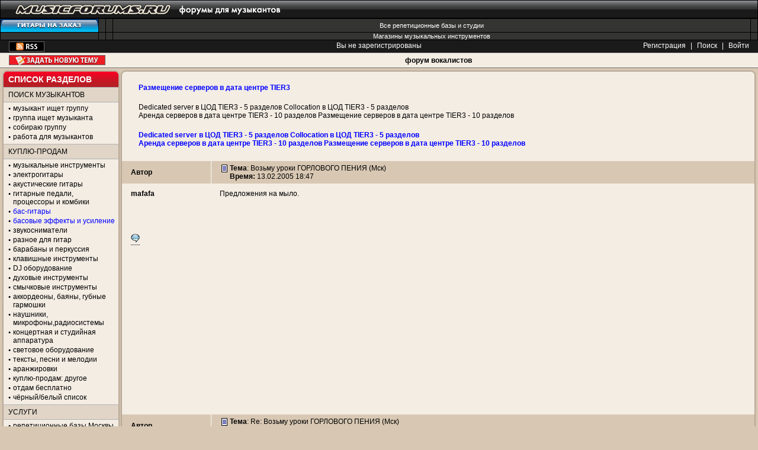

--- FILE ---
content_type: text/html
request_url: http://www.musicforums.ru/vocal_arc/1108309658.html
body_size: 11034
content:
<!DOCTYPE html PUBLIC "-//W3C//DTD XHTML 1.0 Transitional//EN" "http://www.w3.org/TR/xhtml1/DTD/xhtml1-transitional.dtd">
<html>
<head>
<title>Возьму уроки ГОРЛОВОГО ПЕНИЯ (Мск) (страница 1) - Архив: форум вокалистов</title>
<link rel='SHORTCUT ICON' href='/favicon.ico'>
<META name='keywords' content="Возьму уроки ГОРЛОВОГО ПЕНИЯ (Мск)">
<META name='description' content="... ">
<META http-equiv="Content-Type" Content="text/html; charset=windows-1251">

<SCRIPT type="text/javascript" language="JavaScript">
<!-- // Hide for old browsers
  var newWindow = null;
 // End of script -->
</SCRIPT>

<script type="text/javascript" src="http://static.musicforums.ru/js/jquery-1.4.4.min.js?V=1"></script>
<script type="text/javascript" src="http://static.musicforums.ru/js/jquery.form-2.33.js"></script>
<link rel="stylesheet" href="http://static.musicforums.ru/js/uploadify/uploadify.css" type="text/css" />
  
<!--script type="text/javascript" src="http://userapi.com/js/api/openapi.js?20"></script-->
<link rel="stylesheet" href="http://static.musicforums.ru/css/jquery.tooltip.css" />
    
    <script src="http://static.musicforums.ru/js/jquery.tooltip.pack.js" type="text/javascript"></script>
    <script src="http://static.musicforums.ru/js/jquery.dimensions.pack.js" type="text/javascript"></script>
    <script src="http://static.musicforums.ru/js/jquery.bgiframe.js" type="text/javascript"></script>
    <script src="http://static.musicforums.ru/js/chili-1.7.pack.js?v=1" type="text/javascript"></script>
    <script type="text/javascript" src="http://static.musicforums.ru/js/jquery.validate.js"></script>
    <script src="http://static.musicforums.ru/js/AC_RunActiveContent.js" type="text/javascript"></script>
    <script src="http://static.musicforums.ru/js/AC_ActiveX.js" type="text/javascript"></script>
    <script src="http://static.musicforums.ru/js/flash_detect_min.js" type="text/javascript"></script>
    

<script type="text/javascript" language="JavaScript">

$(document).ready(function(){
    var width =  window.screen.width - 440;
    $('img','.body').each(function(){
        
		$(this).addClass('post_image');
        
		//if($(this).width() > width) $(this).width(width);
        //$(this).css('max-width',width);
		
		
        var check_vote = $(this).parents('#form_result').length;
        if(check_vote == 0) $(this).css('height','auto');
    });
    
    $('iframe','.body').each(function(){
        if($(this).width() > width) $(this).width(width);
        $(this).css('max-width',width); 
    });
});

</script>


 
<script src="http://static.musicforums.ru/js/wo.js?v=13" type="text/javascript"></script>
<SCRIPT type="text/javascript" language="JavaScript">
var bn='mfor_vocalarc';</script>
</SCRIPT>
<link href="http://static.musicforums.ru/css/main.css?v=8" rel="stylesheet" type="text/css" />
<link href="http://static.musicforums.ru/css/skin-default.css" rel="stylesheet" type="text/css" class="skin" />
</head>
<body>
<!-- HEADER -->
 
<div class="block-logo"><a href="/"><img src="/agora/images/logo.png" alt="" width="490" height="31" /></a></div>
<meta name="viewport" content="width=device-width, initial-scale=1, user-scalable=no">
<link rel="stylesheet" href="/css/nameOfforum.css?v=4">

<script>

    $(document).ready(function(){
	ismobile = navigator.userAgent.match(/(iPad)|(iPhone)|(iPod)|(Android)|(webOS)/i);
  
	if(ismobile){
		$('.drop-sidebar-link').text('Открыть список разделов');
      //  $(".dropblock").toggleClass("show");
	}
	
        $(".drop-sidebar-link").click(function(){
            $(".dropblock").toggleClass("show");
			
			if(ismobile){
				if ( $(".dropblock").is(':visible')) {
		
					$('.drop-sidebar-link').text('Скрыть  список разделов');
				}else{
					$('.drop-sidebar-link').text('Раскрыть список разделов');
				}
			}

        });
    });
</script>

<div style="background: url(http://static.musicforums.ru/images/ny/bg.jpg) repeat-x">

<script src="http://www.musicforums.ru/js/swfobject.js" language="javascript" type="text/javascript"></script>
<!-- <div id="ny_head"><a href="http://www.musicforums.ru/"><img src="http://static.musicforums.ru/images/pic.png"></a></div>

</div> -->
<div class="banner-3">
<table width="100%">
    <tr>
        <td></td>
        <td width="100%"></td>
    </tr>
</table>
</div>

<div class="block-top-link">
<!--noindex-->

	<table width="100%">
	    <tr>
			<td>
		<a href="http://shamray-shop.ru" target="_blank"><img src="http://static.musicforums.ru/pictures/knopki/shamray.gif" alt="" /></a>
		</td>  	
		<td>   
		</td>  
		<td> 
		</td>

		<td class="td-txt" ><a href="/vse_bazy/">Все репетиционные базы и студии</a></td>
		<td> </td>
	    </tr>
	    <tr>
		<td>  
		</td> 
		<td></td>
		<td></td>
	
		<td class="td-txt" colspan="1" style="padding-right8:105px;"><a href="http://static.musicforums.ru/musicshops.html">Магазины музыкальных инструментов</a></td>
		<td>
	 
		</td>
	    </tr>
	</table>
		<div align='center'   class='hide_less_1024'> 
 
			
			</div>
			<div align='center'   class='show_480' style='display:none'> 
	 
			</div>
<!--/noindex-->
</div>

<!-- line with border -->
<div class="block-reg">
<table width="100%">
    <tr>
        <td align="left" width="30%">
            <div class="block-rss">
                
                <a href="rss.php?bn=mfor_vocalarc" title="RSS"><img src="http://static.musicforums.ru/agora/images/ico_rss.gif" alt="RSS" /></a>
            </div>
        </td>
        <td align="center" width="40%"> <!--noindex-->Вы не зарегистрированы <!--/noindex--></td>
        <td align="right" width="30%">

            <!--noindex-->
            <A HREF="register.php?bn=mfor_vocalarc"   onMouseover="window.status='Зарегистрировать нового пользователя';return true" onMouseout="window.status='';return true"  CLASS='link' title="Зарегистрировать нового пользователя" >Регистрация</A> | 
            <A HREF="search.php?bn=mfor_vocalarc"   onMouseover="window.status='Найти на сайте www.musicforums.ru';return true" onMouseout="window.status='';return true"  CLASS='link' title="Найти на сайте www.musicforums.ru" >Поиск</A>
             | <A HREF="login.php?bn=mfor_vocalarc"   onMouseover="window.status='Войти на сайт www.musicforums.ru';return true" onMouseout="window.status='';return true"  CLASS='link' title="Войти на сайт www.musicforums.ru" >Войти</A>
            <!--/noindex-->

        </td>
    </tr>
</table>
</div>
<div class="main-h"><h1><a href='/vocal_arc/'>форум вокалистов</a></h1>
<!--noindex--><A HREF="post.php?bn=mfor_vocalarc"   onMouseover="window.status='Новая тема';return true" onMouseout="window.status='';return true"  CLASS='key-add-theme' title="Новая тема" >Задать новую тему</A>
<!--/noindex-->
</div>

<!-- /line with border -->
<!-- /top -->

<!-- content -->
<div class="content">

<!-- sidebar -->
<div class="sidebar">

    <!-- <div class="block-s">
    <div class="corn-t">
        <div class="corn-tl">
            <div class="corn-tr"></div>
        </div>
    </div>

    <div class="corn-l">
        <div class="corn-r">
            <div class="corn-c" align="center">

                <div class='banner'><noindex><div class="banners_all"><script type="text/javascript">
		  	    AC_FL_RunContent('codebase','http://download.macromedia.com/pub/shockwave/cabs/flash/swflash.cab#version=7,0,19,0','width','125','height','60','src','http://static.musicforums.ru/pictures/1310030614?link1=http://musdepot.ru/catalog/electricguitars/?SECTION_CODE=electricguitars&BRAND_FILTER=9','quality','high','pluginspage','http://www.macromedia.com/go/getflashplayer','movie','http://static.musicforums.ru/pictures/1310030614?link1=/redirect.php?id=1901');
			</script></div> <div class="banners_ver"><script type="text/javascript">
		  	    AC_FL_RunContent('codebase','http://download.macromedia.com/pub/shockwave/cabs/flash/swflash.cab#version=7,0,19,0','width','125','height','60','src','http://static.musicforums.ru/pictures/1310030614?link1=http://musdepot.ru/catalog/electricguitars/?SECTION_CODE=electricguitars&BRAND_FILTER=9','quality','high','pluginspage','http://www.macromedia.com/go/getflashplayer','movie','http://static.musicforums.ru/pictures/1310030614?link1=/redirect.php?id=1902');
			</script></div> <div class="banners_ver"><script type="text/javascript">
		  	    AC_FL_RunContent('codebase','http://download.macromedia.com/pub/shockwave/cabs/flash/swflash.cab#version=7,0,19,0','width','125','height','60','src','http://static.musicforums.ru/pictures/1310030614?link1=http://musdepot.ru/catalog/electricguitars/?SECTION_CODE=electricguitars&BRAND_FILTER=9','quality','high','pluginspage','http://www.macromedia.com/go/getflashplayer','movie','http://static.musicforums.ru/pictures/1310030614?link1=/redirect.php?id=1903');
			</script></div> <div class="banners_ver"><script type="text/javascript">
		  	    AC_FL_RunContent('codebase','http://download.macromedia.com/pub/shockwave/cabs/flash/swflash.cab#version=7,0,19,0','width','125','height','60','src','http://static.musicforums.ru/pictures/1310030614?link1=http://mixart.ru/catalog.php?cat=2','quality','high','pluginspage','http://www.macromedia.com/go/getflashplayer','movie','http://static.musicforums.ru/pictures/1310030614?link1=/redirect.php?id=1905');
			</script></div> </noindex></div>
                

            </div>
        </div>
    </div>

    <div class="clear"></div>
    <div class="corn-b">
        <div class="corn-bl">
            <div class="corn-br"></div>
        </div>
    </div>

    <div class="clear"></div>
</div> -->

    

    <div class="block-s" id="forumlist">
        <div class="corn-t-clr">
            <div class="corn-tl-clr">
                <div class="corn-tr-clr">
                    <p>
                        <!--noindex--> <a href="javascript:void(0);" class="drop-sidebar-link">Список разделов</a>
                        <!--/noindex-->
                    </p>
                </div>
            </div>
        </div>

        <!-- dropblock -->
        <div class="dropblock" >

            <div class="corn-l">
                <div class="corn-r">
                    <div class="pad-tb corn-c">
                        <!--noindex-->
                <!-- content text -->
                <div class="header" id="musicant"><h1>Поиск музыкантов</h1></div>
                <ul>
                    <li><a href="/musicant/">музыкант ищет группу</a></li>
                    <li><a href="/poisk_musician/">группа ищет музыканта</a></li>
                    <li><a href="/newband/" >собираю группу</a></li>
                    <li><h1><a href="/rabota/">работа для музыкантов</a></h1></li>
                </ul>
                
                <div class="header" id="buysell">Куплю-продам</div>  
                <ul>            
                    <li><h1><a href="/buysell">музыкальные инструменты</a></h1></li>
                    <li><a href="/guitar_buysell/">электрогитары</a></li>
                    <li><a href="/acoustic_buysell/" >акустические гитары</a></li>
                    <li><a href="/combo/">гитарные педали, процессоры и комбики</a></li>
                    <li><a href="/bass_buysell/"class="font-blue">бас-гитары</a></li>
                    <li><a href="/bass_combo/"class="font-blue">басовые эффекты и усиление</a> </li>
                    <li><a href="/dimarzio/">звукосниматели</a></li>
                    <li><a href="/guitar_buysellother/">разное для гитар</a></li>
                    <li><a href="/drum_buysell/">барабаны и перкуссия</a></li>
                    <li><a href="/synthes/">клавишные инструменты</a></li>
                    <li><a href="/dj_buysell/">DJ оборудование</a></li>
                    <li><a href="/wind_buysell/">духовые инструменты</a></li>
                    <li><a href="/viola_buysell/">смычковые инструменты</a></li>
                    <li><a href="/akkordeon_buysell/">аккордеоны, баяны, губные гармошки</a></li>
                    <li><a href="/microphones_buysell/">наушники, микрофоны,радиосистемы</a></li>
                    <li><a href="/proaudio_buysell/">концертная и студийная аппаратура</a></li>
                    <li><a href="/svet_buysell/">световое оборудование</a></li>
                    <li><a href="/pesni_buysell/">тексты, песни и мелодии</a></li>
                    <li><a href="/arrang/">аранжировки</a></li>
                    <li><a href="/otherstuff_buysell/">куплю-продам: другое</a></li>
                    <li><a href="/vpodarok/">отдам бесплатно</a></li>
                    <li><a href="/buysell_blacklist/">чёрный/белый список</a></li>
               <!--     <li><a href="http://market.musicforums.ru/" class="font-red">маркет</a></li>
-->
                </ul>	
                
                <div class="header" id="service">Услуги</div> 
                <ul>									
                    <li><h1><a href="/vse_bazy/">репетиционные базы Москвы</a></h1></li>
		    <li><a href="/novosti_baz/"><font>новости реп.баз и студий</font></a> <font color="red" size="-2">new</font></li>
                    <li><a href="/rep/">реп.базы, студии: обсудим</a></li>
                    <li><a href="/lessons/">уроки, обучение</a></li>
                    <li><a href="/uslugi/">предложение и поиск услуг</a></li>
                    <li><a href="/repair/">ремонт инструментов и аппарата</a></li>
                    <li><a href="/prokat/">аренда аппарата и муз.инструментов</a>
                </ul>					            
     
                <div class="header" id="info">Полезная информация</div>
                <ul> 
                    <li><a href="http://catalogue.musicforums.ru/"><font color="red">каталог информации для музыкантов</font></a></li>
                    <li><a href="http://static.musicforums.ru/musicshops.html" class="font-blue">музыкальные магазины</a></li>
                    <li><a href="/stage/">концертные площадки</a></li>
                    <li><a href="/afisha/">aфиша концертов</a></li>
                    <li><a href="/vse_bazy/"  class="font-blue" >список реп. баз и студий</a></li>
		    <li><a href="/novosti_baz/">новости реп.баз и студий</a></li>
                    <li><a href="/actions/" >интересные мероприятия</a></li>
                    <li><a href="/article/" >статьи</a></li> 
                    <li><a  rel="nofollow" href="http://vkontakte.ru/club16211829" target="_blank">musicforums <span class="font-blue">ВКОНТАКТЕ</span></a></li>
                    <li><a  rel="nofollow" href="http://www.facebook.com/home.php?sk=group_114081961992807" target="_blank">musicforums в <span class="font-blue">Facebook</span></a></li>
                   <!-- <li><a href="http://chat.musicforums.ru/" target="_blank">новый <span class="font-blue">чат</span> для музыкантов</a></li>
                    
				-->
                </ul> 
                
                <div class="header" id="talk">Общение</div> 
                <ul>									
                  <li><a href="/masterskaya/" >мастерская</a>  <font color="red" size="-2">new</font></li>
			   <li><a href="/tusovka/">тусовка музыкантов</a></li>
                    <li><a href="/kurilka/">дискуссии</a></li>
                    <li><h1><a href="/vocal/">форум вокалистов</a></h1></li>
                    <li><h1><a href="/lirics/">форум текстовиков</a></h1></li>
                    <li><h1><a href="/klavishnik/">форум клавишников</a></h1></li>
                    <li><a href="/wind/">саксофон-духовые-труба</a></li>
                    <li><a href="/viola/">смычковые</a></li>
                    <li><a href="/theory/">теория музыки</a></li>
                    <li><a href="/music/">музыка форумчан</a></li>
                    <li><a href="/concert/">концерты, мероприятия</a></li>
                    <li><a href="/club/">клуб</a></li>
                    <li><a href="/musical_soft/">музыкальный софт</a></li>
                    <li><a href="/proaudio/">мультимедиа</a></li>
                    <li><a href="/mac/">всё о маках</a></li>
                    <li><a href="/hard/">железо</a></li>
                    <li><a href="/studiosound/">студийный звук</a></li>
                    <li><a href="/livesound/">концертный звук</a></li>
                    <li><a href="/musicmakers/">форум композиторов и аранжировщиков</a></li>
                    
                </ul>
     
                <div class="header" id="drum">Барабанщикам</div> 
                <ul>									
                    <li><h1><a href="/drum_info/">форум барабанщиков</a></h1></li>
                    <li><a href="/drumtalk/">барабаны: беседы</a></li>
		    <li><a href="/drum_buysell/">барабаны: куплю-продам</a></li>
                </ul>
    
                <div class="header" id="guitar">Гитаристам</div> 
                <ul>									
                    <li><a href="/guitar_info/">информация для гитаристов</a></li>		
                    <li><h1><a href="/guitar/">форум гитаристов</a></h1></li>
                    <li><a href="/bass/">форум бас-гитаристов</a></li>
                    <li><a href="/effectstalk/">обсуждение педалей, процессоров и комбиков</a></li>
                </ul>
     
                <div class="header" id="sound">Звук и звучание</div> 
                <ul>									
    
                    <li><a href="/rockmusic/">рок</a></li>
                    <li><a href="/metalmusic/">тяжелая музыка</a></li>
                    <li><a href="/jazz_funk/">фанк-джаз-фьюжн-блюз</a></li>
                    <li><a href="/othermusic/">инди и другая музыка</a></li>
                    <li><a href="/alter/">альтернатива и панк</a></li>
                    <li><a href="/acoustic/">акустика и фолк</a></li>
                    <li><a href="/classic/">академическая музыка</a></li>
                    <li><a href="/rap/">рэп и хип-хоп</a></li>
                    <li><a href="/experimental/">эксперимент. музыка</a></li>
                    <li><a href="/pop/">популярная музыка</a></li>
                    <li><a href="/electro/">электроника и DJ</a></li>
                 </ul>
     
                <div class="header" id="ask">Задай вопрос</div> 
                <ul> 
                    <li><a href="/shamray_sale/">Shamray-Shop.ru</a></li>
          
                    <!-- <li><a href="/dimonguitars/">доставка из США</a></li>
			      <li><a href="/ebay/">Посредник за рубежом</a></li> -->
                </ul>
    
                <div class="header" id="region">Регионы</div> 
                <ul>									
                    <li><a href="/piter_buysell/">Питер: куплю-продам</a></li>
                    <li><a href="/piter/">Питер: тусовка</a></li>
                    <li><a href="/piter_poiskmuz/">Питер: поиск музыкантов</a></li>
                    <li><a href="/ukraina_buysell/">Украина: куплю-продам</a></li>
                    <li><a href="/ukraina/">Украина: общение</a></li>
                </ul>
    
                <div class="header" id="shamray">SHAMRAY GUITARS</div> 
                <ul>									
                    <li><a href="/shamray/">Общие вопросы</a></li> 
                    <li><a href="/shamray_gallery/">Галерея заказов</a></li>
                    <li><a href="/remont/">Ремонт гитар</a></li>
                </ul>
     
                <div class="header" id="friendforums">Форумы друзей</div> 
                <ul>									
                    <li><a href="/chetvergov/">Дмитрий Четвергов</a></li>
                    
				<li><a href="/voice/">развитие голоса</a></li>
                    <li><a href="/ximik/">рок-лицей Красный Химик</a></li>
                  </ul>
             
                <div class="header" id="musicforums">MUSICFORUMS.RU</div> 
                <ul>									
                    <li><a href="/pishite_nam">отзывы и предложения</a></li>
                    <li><a href="/blocked">блокировка пользователей</a></li>
                    <li><a href="/rules" class="font-red">правила форумов</a></li>
                                   <li><a href="/links.html">ссылки</a></li>
                                   <li><a href="/arcforums.html">список архивных форумов</a></li>
     
                 </ul>
     
                <div class="header" id="friends">Наши друзья</div>
		<ul>
		
                    <li><a href="http://www.shamray-shop.ru">shamray-shop.ru - Самый Гитарный магазин</a></li>
                    <li><A href="http://www.guitarplanet.ru/" target="_BLANK">Guitarplanet.ru - Магазин для гитаристов и гитарных мастеров!</a></li>
		    
                    </ul> 


                <div class="hr"></div> 
     
                <div class="banner">
		<!-- <noindex>
		<a  rel="nofollow" href="http://www.musicbox.su/"><img src="/banners/mb_ban88x31.gif" alt="MusBox" /></a>
		</noindex>
		-->
		</div> 
     
                 <!-- /content text -->
<!--/noindex-->
                    </div>
                </div>
            </div>
            <div class="corn-l">
                <div class="corn-r">
                    <div class="pad-tb corn-c">
                        <div class="header" id="links">
                            <!--noindex-->Ссылки
                            <!--/noindex--> 
                        </div>

                        <div >
                            <ul>
<li><A href="http://www.tracktorbowling.ru/" target="_BLANK">Tracktor Bowling</a></li>
<li><A href="http://nastyapoleva.ru/" target="_BLANK">Настя Полева</a></li>
<li><A href="http://www.ark.ru/" target="_BLANK">Ольга АРЕФЬЕВА и группа Ковчег</a></li>
</ul>

                        </div>
                    </div>
                </div>
            </div>

            <div class="clear"></div>

        </div>
        <!-- /dropblock -->

        <div class="corn-b">
            <div class="corn-bl">
                <div class="corn-br"></div>
            </div>
        </div>

        <div class="clear"></div>
    </div>
    

</div>
<!-- end sidebar -->

<!-- cont -->
<div class="cont">
<!-- /HEADER --><a name="top2"></a><!-- -->     <div class="block-b">
        <div class="corn-t"><div class="corn-tl"><div class="corn-tr"></div></div></div>

        <div class="corn-l"><div class="corn-r"><div class="corn-c">

            
            <!-- content text -->

            <div class="pad-tblr">
<noindex><div class=" mrg-4 " style="padding-left:10px"><div  class="banners_ver"><a href="http://netrack.ru"><b><font color=blue>Размещение серверов в дата центре TIER3</font></b></a></br></br></div><div  class="banners_ver"><font color="blue"> <a href="http://netrack.ru">Dedicated server в ЦОД TIER3 - 5 разделов
Collocation в ЦОД TIER3 - 5 разделов</br>
Аренда серверов в дата центре TIER3 - 10 разделов
Размещение серверов в дата центре TIER3 - 10 разделов</font></a></br></br></div><div  class="banners_ver"><a href="http://netrack.ru"><b><font color=blue>Dedicated server в ЦОД TIER3 - 5 разделов
Collocation в ЦОД TIER3 - 5 разделов</br>
Аренда серверов в дата центре TIER3 - 10 разделов
Размещение серверов в дата центре TIER3 - 10 разделов</font></b></a></br></br></div></div></noindex>
  
            </div>             


			<!-- block-post -->
                        <a name='N1108309658'></a>
			<div class="block-post" id="1108309658">
                            <table width="100%">
                                <tr> 
                                    <th>
                                        <!--noindex-->
                                        <span class="b"><a href="javascript:smile('<b>mafafa</b>,')" title="Обратиться по имени">Автор</a></span>
                                        <!--/noindex-->
                                    </th>
                                    <th class="post-theme">
                                        <div class='icon icon1'></div> <b><!--noindex-->Тема<!--/noindex--></b>: <b class="b_norm">Возьму уроки ГОРЛОВОГО ПЕНИЯ (Мск)</b>
                                        <!--noindex-->
                                        <br><span class="b">Время:</span> <span class='dtrow' id="dtrow_1108309658">13.02.2005 18:47</span>&nbsp;<span class="i"></span>
                                        <!--/noindex-->
                                    </th>
                                </tr>
                                <tr>
                                    <td rowspan=2>
                                        <!--noindex-->
                                            <div class="user-name"><A href='profile.php?bn=mfor_vocalarc&showuser=mafafa'>mafafa</a></div>
                                            <b></b><br>
                                            <b></b><br>
                                            <div class="block-star"></div>
                                            <div class="user-ava"></div>

<a href='' onclick='pasteQuote(1108309658);return false' onmouseover='saveSel()' onmouseout='delSel()' style='border-bottom: 1px dotted #000000'><img src='http://static.musicforums.ru/agora/images/icons/icon-embeddmesagetext.png' border=0></a>
<br>




                                        <!--/noindex-->			
                                    </td>
                                    <td colspan=2>
                                        <span id='body_1108309658' class='body'>
Предложения на мыло.
                                        </span>
                                    </td>
                                </tr>
                                <tr>
                                    <td colspan=2 class="att-cell">

<center></center> 

                                    </td>
                                </tr>
                            </table>
							<center><script async src="//pagead2.googlesyndication.com/pagead/js/adsbygoogle.js"></script>
<!-- mykontakts -->
<ins class="adsbygoogle"
     style="display:block"
     data-ad-client="ca-pub-0635916696963081"
     data-ad-slot="9730626389"
     data-ad-format="auto"
     data-full-width-responsive="true"></ins>
<script>
(adsbygoogle = window.adsbygoogle || []).push({});
</script></center>

			</div>
			<!-- /block-post -->



			<!-- block-post -->
                        <a name='N1108310580'></a>
			<div class="block-post" id="1108310580">
                            <table width="100%">
                                <tr> 
                                    <th>
                                        <!--noindex-->
                                        <span class="b"><a href="javascript:smile('<b>Серый Волк</b>,')" title="Обратиться по имени">Автор</a></span>
                                        <!--/noindex-->
                                    </th>
                                    <th class="post-theme">
                                        <div class='icon icon1'></div> <b><!--noindex-->Тема<!--/noindex--></b>: Re: Возьму уроки ГОРЛОВОГО ПЕНИЯ (Мск)
                                        <!--noindex-->
                                        <br><span class="b">Время:</span> 13.02.2005 19:03&nbsp;<span class="i"></span>
                                        <!--/noindex-->
                                    </th>
                                </tr>
                                <tr>
                                    <td rowspan=2>
                                        <!--noindex-->
                                            <div class="user-name"><A href='profile.php?bn=mfor_vocalarc&showuser=igrateney'>Серый Волк</a></div>
                                            <b></b><br>
                                            <b></b><br>
                                            <div class="block-star"></div>
                                            <div class="user-ava"></div>

<a href='' onclick='pasteQuote(1108310580);return false' onmouseover='saveSel()' onmouseout='delSel()' style='border-bottom: 1px dotted #000000'><img src='http://static.musicforums.ru/agora/images/icons/icon-embeddmesagetext.png' border=0></a>
<br>




                                        <!--/noindex-->			
                                    </td>
                                    <td colspan=2>
                                        <span id='body_1108310580' class='body'>
дам уроки ГОРЛОВОГО пения бесплатно... НА ХАЛЯВУ!!<br />
Научу как правильно зажиматься и как правильно скрипеть...
                                        </span>
                                    </td>
                                </tr>
                                <tr>
                                    <td colspan=2 class="att-cell">

<center></center> 

                                    </td>
                                </tr>
                            </table>
			</div>
			<!-- /block-post -->



			<!-- block-post -->
                        <a name='N1108317428'></a>
			<div class="block-post" id="1108317428">
                            <table width="100%">
                                <tr> 
                                    <th>
                                        <!--noindex-->
                                        <span class="b"><a href="javascript:smile('<b>al</b>,')" title="Обратиться по имени">Автор</a></span>
                                        <!--/noindex-->
                                    </th>
                                    <th class="post-theme">
                                        <div class='icon icon1'></div> <b><!--noindex-->Тема<!--/noindex--></b>: Re: Возьму уроки ГОРЛОВОГО ПЕНИЯ (Мск)
                                        <!--noindex-->
                                        <br><span class="b">Время:</span> 13.02.2005 20:57&nbsp;<span class="i"></span>
                                        <!--/noindex-->
                                    </th>
                                </tr>
                                <tr>
                                    <td rowspan=2>
                                        <!--noindex-->
                                            <div class="user-name"><A href='profile.php?bn=mfor_vocalarc&showuser=al'>al</a></div>
                                            <b></b><br>
                                            <b></b><br>
                                            <div class="block-star"></div>
                                            <div class="user-ava"></div>

<a href='' onclick='pasteQuote(1108317428);return false' onmouseover='saveSel()' onmouseout='delSel()' style='border-bottom: 1px dotted #000000'><img src='http://static.musicforums.ru/agora/images/icons/icon-embeddmesagetext.png' border=0></a>
<br>




                                        <!--/noindex-->			
                                    </td>
                                    <td colspan=2>
                                        <span id='body_1108317428' class='body'>
Поищи на <A  Href="http://www.overtone.ru/" target="_blank">http://www.overtone.ru/</A><br />
Удачи!<br />
Хотя для девушки - это круто!
                                        </span>
                                    </td>
                                </tr>
                                <tr>
                                    <td colspan=2 class="att-cell">

<center></center> 

                                    </td>
                                </tr>
                            </table>
			</div>
			<!-- /block-post -->



			<!-- block-post -->
                        <a name='N1108332271'></a>
			<div class="block-post" id="1108332271">
                            <table width="100%">
                                <tr> 
                                    <th>
                                        <!--noindex-->
                                        <span class="b"><a href="javascript:smile('<b>mafafa</b>,')" title="Обратиться по имени">Автор</a></span>
                                        <!--/noindex-->
                                    </th>
                                    <th class="post-theme">
                                        <div class='icon icon1'></div> <b><!--noindex-->Тема<!--/noindex--></b>: Re: Возьму уроки ГОРЛОВОГО ПЕНИЯ (Мск)
                                        <!--noindex-->
                                        <br><span class="b">Время:</span> 14.02.2005 01:04&nbsp;<span class="i"></span>
                                        <!--/noindex-->
                                    </th>
                                </tr>
                                <tr>
                                    <td rowspan=2>
                                        <!--noindex-->
                                            <div class="user-name"><A href='profile.php?bn=mfor_vocalarc&showuser=mafafa'>mafafa</a></div>
                                            <b></b><br>
                                            <b></b><br>
                                            <div class="block-star"></div>
                                            <div class="user-ava"></div>

<a href='' onclick='pasteQuote(1108332271);return false' onmouseover='saveSel()' onmouseout='delSel()' style='border-bottom: 1px dotted #000000'><img src='http://static.musicforums.ru/agora/images/icons/icon-embeddmesagetext.png' border=0></a>
<br>




                                        <!--/noindex-->			
                                    </td>
                                    <td colspan=2>
                                        <span id='body_1108332271' class='body'>
Серый Волк, это серьезно или прикол?<br />
Ато ведь у меня наглости много, я и согашусь.
                                        </span>
                                    </td>
                                </tr>
                                <tr>
                                    <td colspan=2 class="att-cell">

<center></center> 

                                    </td>
                                </tr>
                            </table>
			</div>
			<!-- /block-post -->



			<!-- block-post -->
                        <a name='N1108332403'></a>
			<div class="block-post" id="1108332403">
                            <table width="100%">
                                <tr> 
                                    <th>
                                        <!--noindex-->
                                        <span class="b"><a href="javascript:smile('<b>mafafa</b>,')" title="Обратиться по имени">Автор</a></span>
                                        <!--/noindex-->
                                    </th>
                                    <th class="post-theme">
                                        <div class='icon icon1'></div> <b><!--noindex-->Тема<!--/noindex--></b>: Re: Возьму уроки ГОРЛОВОГО ПЕНИЯ (Мск)
                                        <!--noindex-->
                                        <br><span class="b">Время:</span> 14.02.2005 01:06&nbsp;<span class="i"></span>
                                        <!--/noindex-->
                                    </th>
                                </tr>
                                <tr>
                                    <td rowspan=2>
                                        <!--noindex-->
                                            <div class="user-name"><A href='profile.php?bn=mfor_vocalarc&showuser=mafafa'>mafafa</a></div>
                                            <b></b><br>
                                            <b></b><br>
                                            <div class="block-star"></div>
                                            <div class="user-ava"></div>

<a href='' onclick='pasteQuote(1108332403);return false' onmouseover='saveSel()' onmouseout='delSel()' style='border-bottom: 1px dotted #000000'><img src='http://static.musicforums.ru/agora/images/icons/icon-embeddmesagetext.png' border=0></a>
<br>




                                        <!--/noindex-->			
                                    </td>
                                    <td colspan=2>
                                        <span id='body_1108332403' class='body'>
al, спасибо большое за подсказку.<br />
Не знаю насколько это круто или нет, но я давно так решила. Очень нравится, хочу использовать некоторые элементы.
                                        </span>
                                    </td>
                                </tr>
                                <tr>
                                    <td colspan=2 class="att-cell">

<center></center> 

                                    </td>
                                </tr>
                            </table>
			</div>
			<!-- /block-post -->



			<!-- block-post -->
                        <a name='N1108335907'></a>
			<div class="block-post" id="1108335907">
                            <table width="100%">
                                <tr> 
                                    <th>
                                        <!--noindex-->
                                        <span class="b"><a href="javascript:smile('<b>Серый Волк</b>,')" title="Обратиться по имени">Автор</a></span>
                                        <!--/noindex-->
                                    </th>
                                    <th class="post-theme">
                                        <div class='icon icon1'></div> <b><!--noindex-->Тема<!--/noindex--></b>: Re: Возьму уроки ГОРЛОВОГО ПЕНИЯ (Мск)
                                        <!--noindex-->
                                        <br><span class="b">Время:</span> 14.02.2005 02:05&nbsp;<span class="i"></span>
                                        <!--/noindex-->
                                    </th>
                                </tr>
                                <tr>
                                    <td rowspan=2>
                                        <!--noindex-->
                                            <div class="user-name"><A href='profile.php?bn=mfor_vocalarc&showuser=igrateney'>Серый Волк</a></div>
                                            <b></b><br>
                                            <b></b><br>
                                            <div class="block-star"></div>
                                            <div class="user-ava"></div>

<a href='' onclick='pasteQuote(1108335907);return false' onmouseover='saveSel()' onmouseout='delSel()' style='border-bottom: 1px dotted #000000'><img src='http://static.musicforums.ru/agora/images/icons/icon-embeddmesagetext.png' border=0></a>
<br>




                                        <!--/noindex-->			
                                    </td>
                                    <td colspan=2>
                                        <span id='body_1108335907' class='body'>
Мафафа! Обращайся, не стесняйся! Всегда рад помочь!
                                        </span>
                                    </td>
                                </tr>
                                <tr>
                                    <td colspan=2 class="att-cell">

<center></center> 

                                    </td>
                                </tr>
                            </table>
			</div>
			<!-- /block-post -->



			<!-- block-post -->
                        <a name='N1108366440'></a>
			<div class="block-post" id="1108366440">
                            <table width="100%">
                                <tr> 
                                    <th>
                                        <!--noindex-->
                                        <span class="b"><a href="javascript:smile('<b>Svetlana Z</b>,')" title="Обратиться по имени">Автор</a></span>
                                        <!--/noindex-->
                                    </th>
                                    <th class="post-theme">
                                        <div class='icon icon1'></div> <b><!--noindex-->Тема<!--/noindex--></b>: Re: Возьму уроки ГОРЛОВОГО ПЕНИЯ (Мск)
                                        <!--noindex-->
                                        <br><span class="b">Время:</span> 14.02.2005 10:34&nbsp;<span class="i"></span>
                                        <!--/noindex-->
                                    </th>
                                </tr>
                                <tr>
                                    <td rowspan=2>
                                        <!--noindex-->
                                            <div class="user-name"><A href='profile.php?bn=mfor_vocalarc&showuser=Svetlana'>Svetlana Z</a></div>
                                            <b>Санкт-Петербург</b><br>
                                            <b></b><br>
                                            <div class="block-star"><div class='star-01' title='Оставлено сообщений: 4'></div></div>
                                            <div class="user-ava"></div>
<img src="http://static.musicforums.ru/agora/images/icons/offline.png" width=15 height=15 border=0 title="Оффлайн" style="margin-right:3px;">
<a href='' onclick='pasteQuote(1108366440);return false' onmouseover='saveSel()' onmouseout='delSel()' style='border-bottom: 1px dotted #000000'><img src='http://static.musicforums.ru/agora/images/icons/icon-embeddmesagetext.png' border=0></a>
<br>




                                        <!--/noindex-->			
                                    </td>
                                    <td colspan=2>
                                        <span id='body_1108366440' class='body'>
Мафафа - можешь на этом форуме слушать кого- угодно, только не Серого Волка. Он человек милый, но ничего полезного еще никому не сказал ни разу.<br />
<br />
Горловое пение не имеет ничего общего с зажимом связок. Волк, поищи в Яндексе тувинское горловое пение. <br />
<br />
и вообще прекрати флудить! Флуди на форуме "флуд"!!!
                                        </span>
                                    </td>
                                </tr>
                                <tr>
                                    <td colspan=2 class="att-cell">

<center></center> 

                                    </td>
                                </tr>
                            </table>
			</div>
			<!-- /block-post -->



			<!-- block-post -->
                        <a name='N1108367613'></a>
			<div class="block-post" id="1108367613">
                            <table width="100%">
                                <tr> 
                                    <th>
                                        <!--noindex-->
                                        <span class="b"><a href="javascript:smile('<b>mafafa</b>,')" title="Обратиться по имени">Автор</a></span>
                                        <!--/noindex-->
                                    </th>
                                    <th class="post-theme">
                                        <div class='icon icon1'></div> <b><!--noindex-->Тема<!--/noindex--></b>: Re: Возьму уроки ГОРЛОВОГО ПЕНИЯ (Мск)
                                        <!--noindex-->
                                        <br><span class="b">Время:</span> 14.02.2005 10:53&nbsp;<span class="i"></span>
                                        <!--/noindex-->
                                    </th>
                                </tr>
                                <tr>
                                    <td rowspan=2>
                                        <!--noindex-->
                                            <div class="user-name"><A href='profile.php?bn=mfor_vocalarc&showuser=mafafa'>mafafa</a></div>
                                            <b></b><br>
                                            <b></b><br>
                                            <div class="block-star"></div>
                                            <div class="user-ava"></div>

<a href='' onclick='pasteQuote(1108367613);return false' onmouseover='saveSel()' onmouseout='delSel()' style='border-bottom: 1px dotted #000000'><img src='http://static.musicforums.ru/agora/images/icons/icon-embeddmesagetext.png' border=0></a>
<br>




                                        <!--/noindex-->			
                                    </td>
                                    <td colspan=2>
                                        <span id='body_1108367613' class='body'>
Svetlana,<br />
<br />
Я думала это сленг такой.<br />
Спасиб, за предупреждение, тезка.<br />
<br />
Волк, ты жопа. =(
                                        </span>
                                    </td>
                                </tr>
                                <tr>
                                    <td colspan=2 class="att-cell">

<center></center> 

                                    </td>
                                </tr>
                            </table>
			</div>
			<!-- /block-post -->



			<!-- block-post -->
                        <a name='N1108380556'></a>
			<div class="block-post" id="1108380556">
                            <table width="100%">
                                <tr> 
                                    <th>
                                        <!--noindex-->
                                        <span class="b"><a href="javascript:smile('<b>Серый Волк</b>,')" title="Обратиться по имени">Автор</a></span>
                                        <!--/noindex-->
                                    </th>
                                    <th class="post-theme">
                                        <div class='icon icon1'></div> <b><!--noindex-->Тема<!--/noindex--></b>: Re: Возьму уроки ГОРЛОВОГО ПЕНИЯ (Мск)
                                        <!--noindex-->
                                        <br><span class="b">Время:</span> 14.02.2005 14:29&nbsp;<span class="i"></span>
                                        <!--/noindex-->
                                    </th>
                                </tr>
                                <tr>
                                    <td rowspan=2>
                                        <!--noindex-->
                                            <div class="user-name"><A href='profile.php?bn=mfor_vocalarc&showuser=igrateney'>Серый Волк</a></div>
                                            <b></b><br>
                                            <b></b><br>
                                            <div class="block-star"></div>
                                            <div class="user-ava"></div>

<a href='' onclick='pasteQuote(1108380556);return false' onmouseover='saveSel()' onmouseout='delSel()' style='border-bottom: 1px dotted #000000'><img src='http://static.musicforums.ru/agora/images/icons/icon-embeddmesagetext.png' border=0></a>
<br>




                                        <!--/noindex-->			
                                    </td>
                                    <td colspan=2>
                                        <span id='body_1108380556' class='body'>
мафафа! я в ВАС разочаровываюсь... =(<br />
<br />
кстати, с праздником!
                                        </span>
                                    </td>
                                </tr>
                                <tr>
                                    <td colspan=2 class="att-cell">

<center></center> 

                                    </td>
                                </tr>
                            </table>
			</div>
			<!-- /block-post -->



			<!-- block-post -->
                        <a name='N1108407542'></a>
			<div class="block-post" id="1108407542">
                            <table width="100%">
                                <tr> 
                                    <th>
                                        <!--noindex-->
                                        <span class="b"><a href="javascript:smile('<b>al</b>,')" title="Обратиться по имени">Автор</a></span>
                                        <!--/noindex-->
                                    </th>
                                    <th class="post-theme">
                                        <div class='icon icon1'></div> <b><!--noindex-->Тема<!--/noindex--></b>: Re: Возьму уроки ГОРЛОВОГО ПЕНИЯ (Мск)
                                        <!--noindex-->
                                        <br><span class="b">Время:</span> 14.02.2005 21:59&nbsp;<span class="i"></span>
                                        <!--/noindex-->
                                    </th>
                                </tr>
                                <tr>
                                    <td rowspan=2>
                                        <!--noindex-->
                                            <div class="user-name"><A href='profile.php?bn=mfor_vocalarc&showuser=al'>al</a></div>
                                            <b></b><br>
                                            <b></b><br>
                                            <div class="block-star"></div>
                                            <div class="user-ava"></div>

<a href='' onclick='pasteQuote(1108407542);return false' onmouseover='saveSel()' onmouseout='delSel()' style='border-bottom: 1px dotted #000000'><img src='http://static.musicforums.ru/agora/images/icons/icon-embeddmesagetext.png' border=0></a>
<br>




                                        <!--/noindex-->			
                                    </td>
                                    <td colspan=2>
                                        <span id='body_1108407542' class='body'>
С праздником!
                                        </span>
                                    </td>
                                </tr>
                                <tr>
                                    <td colspan=2 class="att-cell">

<center></center> 

                                    </td>
                                </tr>
                            </table>
			</div>
			<!-- /block-post -->



			<!-- block-post -->
                        <a name='N1108410443'></a>
			<div class="block-post" id="1108410443">
                            <table width="100%">
                                <tr> 
                                    <th>
                                        <!--noindex-->
                                        <span class="b"><a href="javascript:smile('<b>mafafa</b>,')" title="Обратиться по имени">Автор</a></span>
                                        <!--/noindex-->
                                    </th>
                                    <th class="post-theme">
                                        <div class='icon icon1'></div> <b><!--noindex-->Тема<!--/noindex--></b>: Re: Возьму уроки ГОРЛОВОГО ПЕНИЯ (Мск)
                                        <!--noindex-->
                                        <br><span class="b">Время:</span> 14.02.2005 22:47&nbsp;<span class="i"></span>
                                        <!--/noindex-->
                                    </th>
                                </tr>
                                <tr>
                                    <td rowspan=2>
                                        <!--noindex-->
                                            <div class="user-name"><A href='profile.php?bn=mfor_vocalarc&showuser=mafafa'>mafafa</a></div>
                                            <b></b><br>
                                            <b></b><br>
                                            <div class="block-star"></div>
                                            <div class="user-ava"></div>

<a href='' onclick='pasteQuote(1108410443);return false' onmouseover='saveSel()' onmouseout='delSel()' style='border-bottom: 1px dotted #000000'><img src='http://static.musicforums.ru/agora/images/icons/icon-embeddmesagetext.png' border=0></a>
<br>




                                        <!--/noindex-->			
                                    </td>
                                    <td colspan=2>
                                        <span id='body_1108410443' class='body'>
Волк, Al спасибо! Вас тоже с праздником! Света и любви =)
                                        </span>
                                    </td>
                                </tr>
                                <tr>
                                    <td colspan=2 class="att-cell">

<center></center> 

                                    </td>
                                </tr>
                            </table>
			</div>
			<!-- /block-post -->




        <script src="http://ajax.googleapis.com/ajax/libs/jqueryui/1.8.9/jquery-ui.min.js" type="text/javascript"></script>
      <link rel="stylesheet" href="/js/css/ui-lightness/jquery-ui-1.8.9.custom.css" />
	  
  
	<script type="text/javascript">
	$(document).ready(function(){
	  
	   $.post('last.php?bn=mfor_vocalarc&thread=1108309658&action=checksubscribe', {},
				   function(data){
						if (data.exist) {
						   $('.subscribe_link').attr('checked','checked');
						}
				   },'json'); 
	  
		$('.subscribe_link').bind('click',function(){
			if (this.checked && confirm('Подписаться на тему?')) {
			  	 $.post('last.php?bn=mfor_vocalarc&thread=1108309658&action=subscribe&checked='+this.checked, {},
					   function(data){
						   $('.subscribe_link').text('Вы подписаны');
						}); 
			}

			if (!this.checked && confirm('Отписаться от  темы?')) {
			  	 $.post('last.php?bn=mfor_vocalarc&thread=1108309658&action=subscribe&checked='+this.checked, {},
					   function(data){
						   $('.subscribe_link').text('Подписаться на тему');
						}); 
			}

		});
		
	
	});
	</script>
  <div class='hr' style="margin-left:150px; margin-bottom:0;"></div>
  
  
    <script type="text/javascript">
    $(function() {
    $.fx.speeds._default = 1000;
    var claim_key=0;
    var claim_useid='';

        $( "#user_claim_dialog" ).dialog({
            autoOpen: false,
            resizable: false,
            show: "slide",
            hide: "slide",
            position: [206,'center'],
            width: 300
        });


        $( ".user_claim_button").click(function() {
		 claim_key    = $(this).attr('key');
		 claim_userid = $(this).attr('userid');
           $( "#user_claim_dialog" ).dialog( "open" );
            return false;
        });
	   
    $('.go_claim').click(function(){
        var data = {
            bn: 'mfor_vocalarc',
            userid: 'guest',
            thread: '1108309658',
		  user_claim:claim_userid,
		  key:claim_key
	   };
	   
        data['text'] = txt= $('#claim').val();
        $('#claim').val(''); 
	   
            if((data['text'] == '')) {
                alert("Напишите несколько слов в текстовом поле!");
                return false;
            }
		  
		  if(txt.length>255) {
                alert("Вы слишком много написали! Максимум 255 знаков");
                return false;
            }
		  
		  
        $.ajax({
            url: 'claim.php',
            data: data,
            type: 'POST'
        });
	   
        $("#user_claim_dialog" ).dialog("close");
	   alert("Жалоба отправлена!");
        return false;
    });
    });
</script>
    
    

   <div id="user_claim_dialog" style="display:none;" title="Пожаловаться модератору ">
 
        Текст жалобы:<br>
        <textarea style="width:260px;height:50px;" name="claim" id="claim"></textarea><br>
        <input type="button" class="go_claim" name="block" id="block" value="Пожаловаться" style="width:260px;">
		
   </div>
<div style="margin-left:150px;text-align:left;height:38px;"> 
 
<div style="text-align:left;float:left; margin:3px 0 0 3px; width:76px; overflow:hidden;">
			<script type="text/javascript">
	document.write('<iframe src="http://www.facebook.com/plugins/like.php?href='+window.location+'&layout=button_count&show_faces=false&width=450&action=like&colorscheme=light&height=35" scrolling="no" frameborder="0" style="border:none; overflow:hidden; width:450px; height:35px;" allowTransparency="true"></iframe>');
        </script>
                        </div>
</div>
            <div class="clear"></div>

                <div class="block-pages">  
        
                    <div align="center" class="link-top-theme"><!--noindex--> <A HREF="list.php?bn=mfor_vocalarc"   onMouseover="window.status='Вернуться к списку тем';return true" onMouseout="window.status='';return true"  CLASS='link' title="Вернуться к списку тем"  rel="nofollow">ОБРАТНО К СПИСКУ ТЕМ</A><!--/noindex--> </div>
                </div>
                <div class="bg-tbl">
 <!--noindex--><center><b>В этот форум могут писать только зарегистрированные пользователи!</b></center> <!--/noindex--><br>
                </div>
            </div></div></div>

            <div class="bg-tbl">
                <div class="corn-b"><div class="corn-bl"><div class="corn-br"></div></div></div>
            </div>
            <div class="clear"></div>
        </div>
<!-- gennn 0.08--><!-- FOOTER-->
<!-- / center block -->

<div class="clear"></div>
</div>
<div class="clear"></div>
</div>
<div class="clear"></div>

<!-- /content -->

<div class="banner-7">

</div>
</div>
<!-- footer -->
<div class="footer">
    <table width="100%">
        <tr>
            <td width="40%">
                <font size="-2">MUSICFORUMS.RU - форум музыкантов.<br>
                  Крупнейший в России сайт для музыкантов - 300 тысяч посетителей в месяц. <br>
                  © MusicForums.ru 2001-2020</font></td>
            <td>
                <noindex><a href="http://www.musicforums.ru/reklama.html">Реклама на сайте</a> <br>
                    <a href="/to_administration.html" rel="nofollow">Написать администрации</a>
                </noindex>
            </td>

            <td>


                <span id='fr1'></span>
             <!--Rating@Mail.ru COUNTER--><script language="JavaScript" type="text/javascript"><!--
d=document;var a='';a+=';r='+escape(d.referrer)
js=10//--></script><script language="JavaScript1.1" type="text/javascript"><!--
a+=';j='+navigator.javaEnabled()
js=11//--></script><script language="JavaScript1.2" type="text/javascript"><!--
s=screen;a+=';s='+s.width+'*'+s.height
a+=';d='+(s.colorDepth?s.colorDepth:s.pixelDepth)
js=12//--></script><script language="JavaScript1.3" type="text/javascript"><!--
js=13//--></script><script language="JavaScript" type="text/javascript"><!--
d.write('<a href="http://top.mail.ru/jump?from=693956"'+
' target=_top><img src="http://top.list.ru/counter'+
'?id=693956;t=49;js='+js+a+';rand='+Math.random()+
'" alt="@Mail.ru"'+' border=0 height=31 width=88/><\/a>')
if(11<js)d.write('<'+'!-- ')//--></script><noscript><a
target=_top href="http://top.mail.ru/jump?from=693956"><img
src="http://top.list.ru/counter?js=na;id=693956;t=49"
border=0 height=31 width=88
alt="@Mail.ru"/></a></noscript><script language="JavaScript" type="text/javascript"><!--
if(11<js)d.write('--'+'>')//--></script><!--/COUNTER-->

                
                <!--LiveInternet11 counter-->
                <script type="text/javascript">document.write("<a href='http://www.liveinternet.ru/click' target=_blank><img src='http://counter.yadro.ru/hit?t52.6;r" + escape(document.referrer) + ((typeof (screen) == "undefined") ? "" : ";s" + screen.width + "*" + screen.height + "*" + (screen.colorDepth ? screen.colorDepth : screen.pixelDepth)) + ";u" + escape(document.URL) + ";" + Math.random() + "' border=0 width=88 height=31 alt='' title='LiveInternet:       24 '><\/a>")</script>
                <!--/LiveInternet-->
                <noindex>
                    <a href="http://yandex.ru/cy?base=0&amp;host=www.musicforums.ru"><img src="http://www.yandex.ru/cycounter?www.musicforums.ru" width="88" height="31" alt=" " border="0" /></a>
                </noindex>
                <!-- Yandex.Metrika counter -->
                <script type="text/javascript">
                        (function (m, e, t, r, i, k, a) {
                            m[i] = m[i] || function () { (m[i].a = m[i].a || []).push(arguments) };
                            m[i].l = 1 * new Date(); k = e.createElement(t), a = e.getElementsByTagName(t)[0], k.async = 1, k.src = r, a.parentNode.insertBefore(k, a)
                        })
                        (window, document, "script", "https://mc.yandex.ru/metrika/tag.js", "ym");

                    ym(71969647, "init", {
                        clickmap: true,
                        trackLinks: true,
                        accurateTrackBounce: true
                    });
                </script>
                <noscript>
                    <div><img src="https://mc.yandex.ru/watch/71969647" style="position:absolute; left:-9999px;" alt="" /></div>
                </noscript>
                <!-- /Yandex.Metrika counter -->
            </td>
            <td align="right">
            </td>
        </tr>
    </table>
</div>

<!-- /footer -->
<!-- /FOOTER --></body>
</html>
<!--gen:0,0731-->

--- FILE ---
content_type: text/html; charset=utf-8
request_url: https://www.google.com/recaptcha/api2/aframe
body_size: 266
content:
<!DOCTYPE HTML><html><head><meta http-equiv="content-type" content="text/html; charset=UTF-8"></head><body><script nonce="HDSegMcoB_m-CEAMVe-3xA">/** Anti-fraud and anti-abuse applications only. See google.com/recaptcha */ try{var clients={'sodar':'https://pagead2.googlesyndication.com/pagead/sodar?'};window.addEventListener("message",function(a){try{if(a.source===window.parent){var b=JSON.parse(a.data);var c=clients[b['id']];if(c){var d=document.createElement('img');d.src=c+b['params']+'&rc='+(localStorage.getItem("rc::a")?sessionStorage.getItem("rc::b"):"");window.document.body.appendChild(d);sessionStorage.setItem("rc::e",parseInt(sessionStorage.getItem("rc::e")||0)+1);localStorage.setItem("rc::h",'1768980873603');}}}catch(b){}});window.parent.postMessage("_grecaptcha_ready", "*");}catch(b){}</script></body></html>

--- FILE ---
content_type: text/css
request_url: http://static.musicforums.ru/css/skin-default.css
body_size: 1475
content:
/* skin default */
body { background:#d8c8b3}
a:hover, label:hover { color:#880016}
.link:hover {color: #880016; cursor: pointer;}

.block-logo { background:url(/agora/images/skin-default/bg_logo.gif) repeat-x; }

.corn-t  { background:url(/agora/images/skin-default/corn_t.gif) repeat-x top; height:9px; }
.corn-tl { background:url(/agora/images/skin-default/corners.png) no-repeat left -18px; height:9px;}
.corn-tr { background:url(/agora/images/skin-default/corners.png) no-repeat right 0; height:9px;}

.corn-b  { background:url(/agora/images/skin-default/corn_b.gif) repeat-x bottom; height:9px; }
.corn-bl { background:url(/agora/images/skin-default/corners.png) no-repeat left -27px; height:9px;}
.corn-br { background:url(/agora/images/skin-default/corners.png) no-repeat right -9px; height:9px;}

.corn-b-gray  { background:url(/agora/images/skin-default/corn_b_gray.png) repeat-x; height:9px; }
.corn-bl-gray { background:url(/agora/images/skin-default/corners_gray.png) no-repeat left -27px; height:9px;}
.corn-br-gray { background:url(/agora/images/skin-default/corners_gray.png) no-repeat right -9px; height:9px;}

.bg-tbl { background:#F4EDE4}

.form-b .bg-tbl { background:#F5EEE6;}

.corn-l { background:url(/agora/images/skin-default/corn_l.gif) repeat-y left; }
.corn-r { background:url(/agora/images/skin-default/corn_r.gif) repeat-y right; }
.corn-c {  padding:0px 3px}

.block-s, .block-b, .main-h {background:#f4ede4;}
.block-notice .status-n { border-right:5px solid #f4ede4; }
.block-notice .status-o { border-right:5px solid #f4ede4; }

.corn-tl-clr { background:url(/agora/images/skin-default/corn_header_l.png) no-repeat top left; }
.corn-tr-clr { background:url(/agora/images/skin-default/corn_header_r.png) no-repeat top right; padding:8px 11px 5px 11px; position:relative }

.column-l .corn-t-clr { background:url(/agora/images/skin-default/header_blue.png) repeat-x top;  }
.column-l .part-main .corn-t-clr { background:url(/agora/images/skin-default/header_red.png) repeat-x top;  }
.column-r .corn-t-clr { background:url(/agora/images/skin-default/header_yellow.png) repeat-x top;  }
.column-c .corn-t-clr { background:url(/agora/images/skin-default/header_orange.png) repeat-x top;  }
.blue .corn-t-clr  	  { background:url(/agora/images/skin-default/header_blue.png) repeat-x top !important;  }

/* color corners */
.corn-b-clr  { background:url(/agora/images/skin-default/corn_bottom_c.png) repeat-x bottom;  }
.corn-bl-clr { background:url(/agora/images/skin-default/corn_bottom_l.png) no-repeat bottom left; }
.corn-br-clr { background:url(/agora/images/skin-default/corn_bottom_r.png) no-repeat bottom right; padding:8px 11px 5px 11px }

.corn-br-clr a.block-arr { color:#000; background:url(http://static.musicforums.ru/agora/images/arr_r_black.png) no-repeat right center;}
.corn-br-clr a.block-arr:hover { color:#880016; }
.corn-tr-clr p { color:#fff; font-weight:bold; font-size:14px; text-transform:uppercase; margin:0}

a.block-arr { margin-top:1px}

.banner-3 { background:#1a1a1a;}
.block-reg { background:#1a1a1a; color:#fff; border-bottom:1px solid #c4beb7;}

.header { background:#e0d5c7; border-top:1px solid #b3b3b3; border-bottom:1px solid #b3b3b3; }
.td-dark { background:#e0d5c7}

.block-notice .status-n { background:#f15a24; }
.block-notice .status-o { background:#333;}

a.link-arr-w { color:#fff; background:url(http://static.musicforums.ru/agora/images/arr_r_white.png) no-repeat right center; padding-right:10px}
a.link-arr-w:hover { color:#000;}

a.link-arr-b { color:#000; background:url(http://static.musicforums.ru/agora/images/arr_r_black.png) no-repeat right center; padding-right:10px}
a.link-arr-b:hover {color:#880016 }


.tbl-striped { border-bottom:1px solid #d8c8b3}
.tbl-striped th { background:#e0d5c7; border-left:1px solid #fcfafa; color:#000; }

.block-notice .name-notice { background:#ebdfd0}
.striped-dark { background:#E0D5C7}
.striped-light { background:#f8f5f0}

.tbl-light .striped-dark { background:#f5eee5}
.tbl-light .striped-light { background:#fcfafa}

.dropline { background:#ff0000; color:#fff} 
.dropline a { color:#fff} 

.dropline .key-arr-d { background:url(/agora/images/skin-default/key_arr_u.png) no-repeat top;  }
.dropline .key-arr-u  {background:url(/agora/images/skin-default/key_arr_u.png) no-repeat bottom;  }
.arr-ud-black { background-image:url(/agora/images/skin-default/arr_up_down_black.png) !important}


.block-pages { background:#e0d5c7; border-top:1px solid #cebba1; border-bottom:1px solid #cebba1;}
.pages .active { background:#f15a24; color:#fff}
.pages a {text-decoration:none}
.pages a:visited {color:#999;}
.pages .num:hover {  background:#f15a24;  }
.pages .num:hover { color:#fff}


/* forum */

.block-post th { background:#d8c8b3;}
.block-post th.post-theme { border-left:1px solid #fafaf8} 


.block-filter { background:#4e4e4e; }
.block-filter a.link-arr-w { }
.block-filter a.link-arr-w:hover { color:#fff;}


.key-opendrop { background:url(/agora/images/skin-default/arr_up_down.png) no-repeat right; }

.td-tl { background:url(/agora/images/skin-default/popup_corn_tl.png) no-repeat top left; width:5px;}
.td-tr { background:url(/agora/images/skin-default/popup_corn_tr.png) no-repeat top left; width:5px;}
.td-t  { background:url(/agora/images/skin-default/popup_corn_t.png) repeat-x top; padding:4px 15px; font-size:14px; font-weight:bold; text-transform:uppercase; color:#fff }



    .hidden {
        background-color: #e0eaf6;
    }
